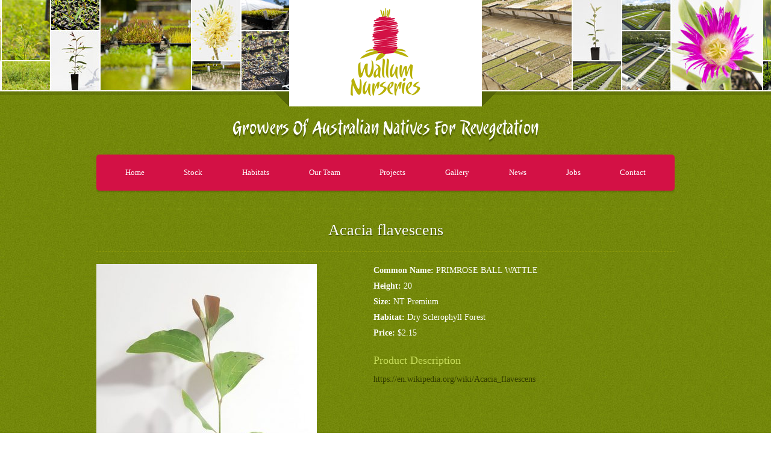

--- FILE ---
content_type: text/html; charset=UTF-8
request_url: https://www.wallumnurseries.com/product/gossamar-wattle/
body_size: 9071
content:
<!DOCTYPE html>
<html lang="en-US">
<head>
<meta charset="UTF-8" />
<title>PRIMROSE BALL WATTLE - Wallum Nurseries</title>

<link href="/favicon.ico" rel="shortcut icon">

<link rel="profile" href="https://gmpg.org/xfn/11" />
<link rel="stylesheet" type="text/css" media="all" href="https://www.wallumnurseries.com/wp-content/themes/wallum2012/style.css" />
<link rel="stylesheet" type="text/css" href="https://www.wallumnurseries.com/wp-content/themes/wallum2012/library/nivo-slider/nivo-slider.css" />
<link rel="stylesheet" href="https://www.wallumnurseries.com/wp-content/themes/wallum2012/library/fancybox2/jquery.fancybox.css" type="text/css" media="screen" />

<script type="text/javascript" src="https://ajax.googleapis.com/ajax/libs/jquery/1.7.1/jquery.min.js"></script>

<script type="text/javascript" src="https://www.wallumnurseries.com/wp-content/themes/wallum2012/library/scripts/main.js"></script>
<script type="text/javascript" src="https://www.wallumnurseries.com/wp-content/themes/wallum2012/library/nivo-slider/jquery.nivo.slider.pack.js"></script>

<script type="text/javascript" src="https://www.wallumnurseries.com/wp-content/themes/wallum2012/library/fancybox2/jquery.fancybox.pack.js"></script>
<script type="text/javascript" src="https://www.wallumnurseries.com/wp-content/themes/wallum2012/library/fancybox2/helpers/jquery.fancybox-media.js"></script>

<script type="text/javascript" src="/scripts/stickysidebar.jquery.min.js"></script>
<script type="text/javascript" src="https://www.wallumnurseries.com/wp-content/themes/wallum2012/library/scripts/scrollTo.js"></script>
<link rel="stylesheet" href="https://www.wallumnurseries.com/wp-content/themes/wallum2012/library/scripts/datepicker/styles.css" type="text/css" media="all" />
<script type="text/javascript" src="https://www.wallumnurseries.com/wp-content/themes/wallum2012/library/scripts/datepicker/jquery-ui.js"></script>

<script type="text/javascript">
function onloadFunctions() {
	externalAndPopUpLinks();	
	
	$(".gallery-item a").attr('rel', 'gallery');
	$('.entry-content a[href$=".jpg"]').addClass('blowup'); $('.entry-content a[href$=".gif"]').addClass('blowup'); $('.entry-content a[href$=".png"]').addClass('blowup');
	$(".blowup").fancybox({
		helpers:  {
	        title:  null
	    }
    });

    $('#stickSidebar').stickySidebar();    

    $('.various').fancybox({
		maxWidth	: 800,
		maxHeight	: 800,
		padding		: 30,
		margin 		: 10,
		fitToView	: false,
		width		: '90%',
		height		: '90%',
		autoSize	: false,
		closeClick	: false,
		openEffect	: 'none',
		closeEffect	: 'none'
	});

    

	

	
}


function getCookie(c_name) {
	var c_value = document.cookie;
	var c_start = c_value.indexOf(" " + c_name + "=");
	if(c_start == -1) {
		c_start = c_value.indexOf(c_name + "=");
	}
	if(c_start == -1) {
		c_value = null;
	}
	else {
		c_start = c_value.indexOf("=", c_start) + 1;
		var c_end = c_value.indexOf(";", c_start);
		if (c_end == -1) {
			c_end = c_value.length;
		}
		c_value = unescape(c_value.substring(c_start,c_end));
	}
	return c_value;
}

function setCookie(c_name,value,exdays) {
	var exdate = new Date();
	exdate.setDate(exdate.getDate() + exdays);
	var c_value = escape(value) + ((exdays==null) ? "" : "; expires="+exdate.toUTCString());
	document.cookie = c_name + "=" + c_value;
}

function checkCookie() {
	var username = getCookie("username");
	if (username != null && username != "") {
	  	alert("Welcome again " + username);
	}
	else {
  		username = prompt("Please enter your name:","");
 		if (username != null && username != "") {
    		setCookie("username", username, 365);
    	}
  	}
}
</script>






























<meta name='robots' content='index, follow, max-image-preview:large, max-snippet:-1, max-video-preview:-1' />

	<!-- This site is optimized with the Yoast SEO plugin v26.8 - https://yoast.com/product/yoast-seo-wordpress/ -->
	<link rel="canonical" href="https://www.wallumnurseries.com/product/gossamar-wattle/" />
	<meta property="og:locale" content="en_US" />
	<meta property="og:type" content="article" />
	<meta property="og:title" content="PRIMROSE BALL WATTLE - Wallum Nurseries" />
	<meta property="og:description" content="https://en.wikipedia.org/wiki/Acacia_flavescens" />
	<meta property="og:url" content="http://www.wallumnurseries.com/product/gossamar-wattle/" />
	<meta property="og:site_name" content="Wallum Nurseries" />
	<meta property="article:modified_time" content="2024-12-03T02:42:22+00:00" />
	<meta property="og:image" content="http://www.wallumnurseries.com/wp-content/uploads/2018/04/Aca-fla-N.T..jpg" />
	<meta property="og:image:width" content="844" />
	<meta property="og:image:height" content="1500" />
	<meta property="og:image:type" content="image/jpeg" />
	<script type="application/ld+json" class="yoast-schema-graph">{"@context":"https://schema.org","@graph":[{"@type":"WebPage","@id":"http://www.wallumnurseries.com/product/gossamar-wattle/","url":"http://www.wallumnurseries.com/product/gossamar-wattle/","name":"PRIMROSE BALL WATTLE - Wallum Nurseries","isPartOf":{"@id":"https://www.wallumnurseries.com/#website"},"primaryImageOfPage":{"@id":"http://www.wallumnurseries.com/product/gossamar-wattle/#primaryimage"},"image":{"@id":"http://www.wallumnurseries.com/product/gossamar-wattle/#primaryimage"},"thumbnailUrl":"https://www.wallumnurseries.com/wp-content/uploads/2018/04/Aca-fla-N.T..jpg","datePublished":"2018-04-24T05:02:48+00:00","dateModified":"2024-12-03T02:42:22+00:00","breadcrumb":{"@id":"http://www.wallumnurseries.com/product/gossamar-wattle/#breadcrumb"},"inLanguage":"en-US","potentialAction":[{"@type":"ReadAction","target":["http://www.wallumnurseries.com/product/gossamar-wattle/"]}]},{"@type":"ImageObject","inLanguage":"en-US","@id":"http://www.wallumnurseries.com/product/gossamar-wattle/#primaryimage","url":"https://www.wallumnurseries.com/wp-content/uploads/2018/04/Aca-fla-N.T..jpg","contentUrl":"https://www.wallumnurseries.com/wp-content/uploads/2018/04/Aca-fla-N.T..jpg","width":844,"height":1500},{"@type":"BreadcrumbList","@id":"http://www.wallumnurseries.com/product/gossamar-wattle/#breadcrumb","itemListElement":[{"@type":"ListItem","position":1,"name":"Products","item":"https://www.wallumnurseries.com/product/"},{"@type":"ListItem","position":2,"name":"PRIMROSE BALL WATTLE"}]},{"@type":"WebSite","@id":"https://www.wallumnurseries.com/#website","url":"https://www.wallumnurseries.com/","name":"Wallum Nurseries","description":"Wholesale Tube Stock Grower Of Australian Natives For Revegetation","potentialAction":[{"@type":"SearchAction","target":{"@type":"EntryPoint","urlTemplate":"https://www.wallumnurseries.com/?s={search_term_string}"},"query-input":{"@type":"PropertyValueSpecification","valueRequired":true,"valueName":"search_term_string"}}],"inLanguage":"en-US"}]}</script>
	<!-- / Yoast SEO plugin. -->


<link rel="alternate" type="application/rss+xml" title="Wallum Nurseries &raquo; Feed" href="https://www.wallumnurseries.com/feed/" />
<link rel="alternate" type="application/rss+xml" title="Wallum Nurseries &raquo; Comments Feed" href="https://www.wallumnurseries.com/comments/feed/" />
<link rel="alternate" title="oEmbed (JSON)" type="application/json+oembed" href="https://www.wallumnurseries.com/wp-json/oembed/1.0/embed?url=https%3A%2F%2Fwww.wallumnurseries.com%2Fproduct%2Fgossamar-wattle%2F" />
<link rel="alternate" title="oEmbed (XML)" type="text/xml+oembed" href="https://www.wallumnurseries.com/wp-json/oembed/1.0/embed?url=https%3A%2F%2Fwww.wallumnurseries.com%2Fproduct%2Fgossamar-wattle%2F&#038;format=xml" />
<style id='wp-img-auto-sizes-contain-inline-css' type='text/css'>
img:is([sizes=auto i],[sizes^="auto," i]){contain-intrinsic-size:3000px 1500px}
/*# sourceURL=wp-img-auto-sizes-contain-inline-css */
</style>
<style id='wp-emoji-styles-inline-css' type='text/css'>

	img.wp-smiley, img.emoji {
		display: inline !important;
		border: none !important;
		box-shadow: none !important;
		height: 1em !important;
		width: 1em !important;
		margin: 0 0.07em !important;
		vertical-align: -0.1em !important;
		background: none !important;
		padding: 0 !important;
	}
/*# sourceURL=wp-emoji-styles-inline-css */
</style>
<style id='wp-block-library-inline-css' type='text/css'>
:root{--wp-block-synced-color:#7a00df;--wp-block-synced-color--rgb:122,0,223;--wp-bound-block-color:var(--wp-block-synced-color);--wp-editor-canvas-background:#ddd;--wp-admin-theme-color:#007cba;--wp-admin-theme-color--rgb:0,124,186;--wp-admin-theme-color-darker-10:#006ba1;--wp-admin-theme-color-darker-10--rgb:0,107,160.5;--wp-admin-theme-color-darker-20:#005a87;--wp-admin-theme-color-darker-20--rgb:0,90,135;--wp-admin-border-width-focus:2px}@media (min-resolution:192dpi){:root{--wp-admin-border-width-focus:1.5px}}.wp-element-button{cursor:pointer}:root .has-very-light-gray-background-color{background-color:#eee}:root .has-very-dark-gray-background-color{background-color:#313131}:root .has-very-light-gray-color{color:#eee}:root .has-very-dark-gray-color{color:#313131}:root .has-vivid-green-cyan-to-vivid-cyan-blue-gradient-background{background:linear-gradient(135deg,#00d084,#0693e3)}:root .has-purple-crush-gradient-background{background:linear-gradient(135deg,#34e2e4,#4721fb 50%,#ab1dfe)}:root .has-hazy-dawn-gradient-background{background:linear-gradient(135deg,#faaca8,#dad0ec)}:root .has-subdued-olive-gradient-background{background:linear-gradient(135deg,#fafae1,#67a671)}:root .has-atomic-cream-gradient-background{background:linear-gradient(135deg,#fdd79a,#004a59)}:root .has-nightshade-gradient-background{background:linear-gradient(135deg,#330968,#31cdcf)}:root .has-midnight-gradient-background{background:linear-gradient(135deg,#020381,#2874fc)}:root{--wp--preset--font-size--normal:16px;--wp--preset--font-size--huge:42px}.has-regular-font-size{font-size:1em}.has-larger-font-size{font-size:2.625em}.has-normal-font-size{font-size:var(--wp--preset--font-size--normal)}.has-huge-font-size{font-size:var(--wp--preset--font-size--huge)}.has-text-align-center{text-align:center}.has-text-align-left{text-align:left}.has-text-align-right{text-align:right}.has-fit-text{white-space:nowrap!important}#end-resizable-editor-section{display:none}.aligncenter{clear:both}.items-justified-left{justify-content:flex-start}.items-justified-center{justify-content:center}.items-justified-right{justify-content:flex-end}.items-justified-space-between{justify-content:space-between}.screen-reader-text{border:0;clip-path:inset(50%);height:1px;margin:-1px;overflow:hidden;padding:0;position:absolute;width:1px;word-wrap:normal!important}.screen-reader-text:focus{background-color:#ddd;clip-path:none;color:#444;display:block;font-size:1em;height:auto;left:5px;line-height:normal;padding:15px 23px 14px;text-decoration:none;top:5px;width:auto;z-index:100000}html :where(.has-border-color){border-style:solid}html :where([style*=border-top-color]){border-top-style:solid}html :where([style*=border-right-color]){border-right-style:solid}html :where([style*=border-bottom-color]){border-bottom-style:solid}html :where([style*=border-left-color]){border-left-style:solid}html :where([style*=border-width]){border-style:solid}html :where([style*=border-top-width]){border-top-style:solid}html :where([style*=border-right-width]){border-right-style:solid}html :where([style*=border-bottom-width]){border-bottom-style:solid}html :where([style*=border-left-width]){border-left-style:solid}html :where(img[class*=wp-image-]){height:auto;max-width:100%}:where(figure){margin:0 0 1em}html :where(.is-position-sticky){--wp-admin--admin-bar--position-offset:var(--wp-admin--admin-bar--height,0px)}@media screen and (max-width:600px){html :where(.is-position-sticky){--wp-admin--admin-bar--position-offset:0px}}

/*# sourceURL=wp-block-library-inline-css */
</style><style id='global-styles-inline-css' type='text/css'>
:root{--wp--preset--aspect-ratio--square: 1;--wp--preset--aspect-ratio--4-3: 4/3;--wp--preset--aspect-ratio--3-4: 3/4;--wp--preset--aspect-ratio--3-2: 3/2;--wp--preset--aspect-ratio--2-3: 2/3;--wp--preset--aspect-ratio--16-9: 16/9;--wp--preset--aspect-ratio--9-16: 9/16;--wp--preset--color--black: #000000;--wp--preset--color--cyan-bluish-gray: #abb8c3;--wp--preset--color--white: #ffffff;--wp--preset--color--pale-pink: #f78da7;--wp--preset--color--vivid-red: #cf2e2e;--wp--preset--color--luminous-vivid-orange: #ff6900;--wp--preset--color--luminous-vivid-amber: #fcb900;--wp--preset--color--light-green-cyan: #7bdcb5;--wp--preset--color--vivid-green-cyan: #00d084;--wp--preset--color--pale-cyan-blue: #8ed1fc;--wp--preset--color--vivid-cyan-blue: #0693e3;--wp--preset--color--vivid-purple: #9b51e0;--wp--preset--gradient--vivid-cyan-blue-to-vivid-purple: linear-gradient(135deg,rgb(6,147,227) 0%,rgb(155,81,224) 100%);--wp--preset--gradient--light-green-cyan-to-vivid-green-cyan: linear-gradient(135deg,rgb(122,220,180) 0%,rgb(0,208,130) 100%);--wp--preset--gradient--luminous-vivid-amber-to-luminous-vivid-orange: linear-gradient(135deg,rgb(252,185,0) 0%,rgb(255,105,0) 100%);--wp--preset--gradient--luminous-vivid-orange-to-vivid-red: linear-gradient(135deg,rgb(255,105,0) 0%,rgb(207,46,46) 100%);--wp--preset--gradient--very-light-gray-to-cyan-bluish-gray: linear-gradient(135deg,rgb(238,238,238) 0%,rgb(169,184,195) 100%);--wp--preset--gradient--cool-to-warm-spectrum: linear-gradient(135deg,rgb(74,234,220) 0%,rgb(151,120,209) 20%,rgb(207,42,186) 40%,rgb(238,44,130) 60%,rgb(251,105,98) 80%,rgb(254,248,76) 100%);--wp--preset--gradient--blush-light-purple: linear-gradient(135deg,rgb(255,206,236) 0%,rgb(152,150,240) 100%);--wp--preset--gradient--blush-bordeaux: linear-gradient(135deg,rgb(254,205,165) 0%,rgb(254,45,45) 50%,rgb(107,0,62) 100%);--wp--preset--gradient--luminous-dusk: linear-gradient(135deg,rgb(255,203,112) 0%,rgb(199,81,192) 50%,rgb(65,88,208) 100%);--wp--preset--gradient--pale-ocean: linear-gradient(135deg,rgb(255,245,203) 0%,rgb(182,227,212) 50%,rgb(51,167,181) 100%);--wp--preset--gradient--electric-grass: linear-gradient(135deg,rgb(202,248,128) 0%,rgb(113,206,126) 100%);--wp--preset--gradient--midnight: linear-gradient(135deg,rgb(2,3,129) 0%,rgb(40,116,252) 100%);--wp--preset--font-size--small: 13px;--wp--preset--font-size--medium: 20px;--wp--preset--font-size--large: 36px;--wp--preset--font-size--x-large: 42px;--wp--preset--spacing--20: 0.44rem;--wp--preset--spacing--30: 0.67rem;--wp--preset--spacing--40: 1rem;--wp--preset--spacing--50: 1.5rem;--wp--preset--spacing--60: 2.25rem;--wp--preset--spacing--70: 3.38rem;--wp--preset--spacing--80: 5.06rem;--wp--preset--shadow--natural: 6px 6px 9px rgba(0, 0, 0, 0.2);--wp--preset--shadow--deep: 12px 12px 50px rgba(0, 0, 0, 0.4);--wp--preset--shadow--sharp: 6px 6px 0px rgba(0, 0, 0, 0.2);--wp--preset--shadow--outlined: 6px 6px 0px -3px rgb(255, 255, 255), 6px 6px rgb(0, 0, 0);--wp--preset--shadow--crisp: 6px 6px 0px rgb(0, 0, 0);}:where(.is-layout-flex){gap: 0.5em;}:where(.is-layout-grid){gap: 0.5em;}body .is-layout-flex{display: flex;}.is-layout-flex{flex-wrap: wrap;align-items: center;}.is-layout-flex > :is(*, div){margin: 0;}body .is-layout-grid{display: grid;}.is-layout-grid > :is(*, div){margin: 0;}:where(.wp-block-columns.is-layout-flex){gap: 2em;}:where(.wp-block-columns.is-layout-grid){gap: 2em;}:where(.wp-block-post-template.is-layout-flex){gap: 1.25em;}:where(.wp-block-post-template.is-layout-grid){gap: 1.25em;}.has-black-color{color: var(--wp--preset--color--black) !important;}.has-cyan-bluish-gray-color{color: var(--wp--preset--color--cyan-bluish-gray) !important;}.has-white-color{color: var(--wp--preset--color--white) !important;}.has-pale-pink-color{color: var(--wp--preset--color--pale-pink) !important;}.has-vivid-red-color{color: var(--wp--preset--color--vivid-red) !important;}.has-luminous-vivid-orange-color{color: var(--wp--preset--color--luminous-vivid-orange) !important;}.has-luminous-vivid-amber-color{color: var(--wp--preset--color--luminous-vivid-amber) !important;}.has-light-green-cyan-color{color: var(--wp--preset--color--light-green-cyan) !important;}.has-vivid-green-cyan-color{color: var(--wp--preset--color--vivid-green-cyan) !important;}.has-pale-cyan-blue-color{color: var(--wp--preset--color--pale-cyan-blue) !important;}.has-vivid-cyan-blue-color{color: var(--wp--preset--color--vivid-cyan-blue) !important;}.has-vivid-purple-color{color: var(--wp--preset--color--vivid-purple) !important;}.has-black-background-color{background-color: var(--wp--preset--color--black) !important;}.has-cyan-bluish-gray-background-color{background-color: var(--wp--preset--color--cyan-bluish-gray) !important;}.has-white-background-color{background-color: var(--wp--preset--color--white) !important;}.has-pale-pink-background-color{background-color: var(--wp--preset--color--pale-pink) !important;}.has-vivid-red-background-color{background-color: var(--wp--preset--color--vivid-red) !important;}.has-luminous-vivid-orange-background-color{background-color: var(--wp--preset--color--luminous-vivid-orange) !important;}.has-luminous-vivid-amber-background-color{background-color: var(--wp--preset--color--luminous-vivid-amber) !important;}.has-light-green-cyan-background-color{background-color: var(--wp--preset--color--light-green-cyan) !important;}.has-vivid-green-cyan-background-color{background-color: var(--wp--preset--color--vivid-green-cyan) !important;}.has-pale-cyan-blue-background-color{background-color: var(--wp--preset--color--pale-cyan-blue) !important;}.has-vivid-cyan-blue-background-color{background-color: var(--wp--preset--color--vivid-cyan-blue) !important;}.has-vivid-purple-background-color{background-color: var(--wp--preset--color--vivid-purple) !important;}.has-black-border-color{border-color: var(--wp--preset--color--black) !important;}.has-cyan-bluish-gray-border-color{border-color: var(--wp--preset--color--cyan-bluish-gray) !important;}.has-white-border-color{border-color: var(--wp--preset--color--white) !important;}.has-pale-pink-border-color{border-color: var(--wp--preset--color--pale-pink) !important;}.has-vivid-red-border-color{border-color: var(--wp--preset--color--vivid-red) !important;}.has-luminous-vivid-orange-border-color{border-color: var(--wp--preset--color--luminous-vivid-orange) !important;}.has-luminous-vivid-amber-border-color{border-color: var(--wp--preset--color--luminous-vivid-amber) !important;}.has-light-green-cyan-border-color{border-color: var(--wp--preset--color--light-green-cyan) !important;}.has-vivid-green-cyan-border-color{border-color: var(--wp--preset--color--vivid-green-cyan) !important;}.has-pale-cyan-blue-border-color{border-color: var(--wp--preset--color--pale-cyan-blue) !important;}.has-vivid-cyan-blue-border-color{border-color: var(--wp--preset--color--vivid-cyan-blue) !important;}.has-vivid-purple-border-color{border-color: var(--wp--preset--color--vivid-purple) !important;}.has-vivid-cyan-blue-to-vivid-purple-gradient-background{background: var(--wp--preset--gradient--vivid-cyan-blue-to-vivid-purple) !important;}.has-light-green-cyan-to-vivid-green-cyan-gradient-background{background: var(--wp--preset--gradient--light-green-cyan-to-vivid-green-cyan) !important;}.has-luminous-vivid-amber-to-luminous-vivid-orange-gradient-background{background: var(--wp--preset--gradient--luminous-vivid-amber-to-luminous-vivid-orange) !important;}.has-luminous-vivid-orange-to-vivid-red-gradient-background{background: var(--wp--preset--gradient--luminous-vivid-orange-to-vivid-red) !important;}.has-very-light-gray-to-cyan-bluish-gray-gradient-background{background: var(--wp--preset--gradient--very-light-gray-to-cyan-bluish-gray) !important;}.has-cool-to-warm-spectrum-gradient-background{background: var(--wp--preset--gradient--cool-to-warm-spectrum) !important;}.has-blush-light-purple-gradient-background{background: var(--wp--preset--gradient--blush-light-purple) !important;}.has-blush-bordeaux-gradient-background{background: var(--wp--preset--gradient--blush-bordeaux) !important;}.has-luminous-dusk-gradient-background{background: var(--wp--preset--gradient--luminous-dusk) !important;}.has-pale-ocean-gradient-background{background: var(--wp--preset--gradient--pale-ocean) !important;}.has-electric-grass-gradient-background{background: var(--wp--preset--gradient--electric-grass) !important;}.has-midnight-gradient-background{background: var(--wp--preset--gradient--midnight) !important;}.has-small-font-size{font-size: var(--wp--preset--font-size--small) !important;}.has-medium-font-size{font-size: var(--wp--preset--font-size--medium) !important;}.has-large-font-size{font-size: var(--wp--preset--font-size--large) !important;}.has-x-large-font-size{font-size: var(--wp--preset--font-size--x-large) !important;}
/*# sourceURL=global-styles-inline-css */
</style>

<style id='classic-theme-styles-inline-css' type='text/css'>
/*! This file is auto-generated */
.wp-block-button__link{color:#fff;background-color:#32373c;border-radius:9999px;box-shadow:none;text-decoration:none;padding:calc(.667em + 2px) calc(1.333em + 2px);font-size:1.125em}.wp-block-file__button{background:#32373c;color:#fff;text-decoration:none}
/*# sourceURL=/wp-includes/css/classic-themes.min.css */
</style>
<link rel="https://api.w.org/" href="https://www.wallumnurseries.com/wp-json/" /><link rel="EditURI" type="application/rsd+xml" title="RSD" href="https://www.wallumnurseries.com/xmlrpc.php?rsd" />
<meta name="generator" content="WordPress 6.9" />
<link rel='shortlink' href='https://www.wallumnurseries.com/?p=2294' />
<link rel="stylesheet" href="//d2lg4ad499wucr.cloudfront.net/frontend/1.0.0/css/form-defaults.css" type="text/css" media="all" /></head>

<body onload="onloadFunctions()" class="wp-singular product-template-default single single-product postid-2294 wp-theme-wallum2012">
	<div class="header">
		<div class="container">
			<h1><a href="https://www.wallumnurseries.com/"><img src="/images/logo-wallum-nurseries.png" alt="Wallum Nurseries" title="Home" /></a></h1>
			<h2><img class="aligncenter" src="/images/Growers-of-Australian-Natives-for-Revegetation.png" width="508" height="40" alt="Wallum NurNurseries - Growers of Australian Natives for Revegetation" title="Wallum NurNurseries - Growers of Australian Natives for Revegetation"></h2>

			<ul class="mainNav">
		    <li class=""><a href="https://www.wallumnurseries.com/">Home</a></li>
				<li class=""><a href="https://www.wallumnurseries.com/stock/">Stock</a></li>
				<li class=""><a href="https://www.wallumnurseries.com/habitats/">Habitats</a></li>
				<li class=""><a href="https://www.wallumnurseries.com/our-team/">Our Team</a></li>
                <li class=""><a href="https://www.wallumnurseries.com/projects/">Projects</a></li>
				<li class=""><a href="https://www.wallumnurseries.com/gallery/">Gallery</a></li>
				<li class=""><a href="https://www.wallumnurseries.com/news/">News</a></li>
                <li class=""><a href="https://www.wallumnurseries.com/jobs/">Jobs</a></li>
				<li class=" noRightMargin"><a href="https://www.wallumnurseries.com/contact/">Contact</a></li>
			</ul><!--END MainNav-->
			
		</div><!--END Container-->
    </div><!--END Header-->
	<div class="container">
		<div class="content">
							    <div id="post-2294" class="post-2294 product type-product status-publish has-post-thumbnail hentry product_category-dry-sclerophyll-forest product_category-habitat product_category-product-types product_category-trees">
						<h2 class="entry-title">
							Acacia flavescens</h2>
						<img width="366" height="650" src="https://www.wallumnurseries.com/wp-content/uploads/2018/04/Aca-fla-N.T.-366x650.jpg" class="attachment-medium size-medium wp-post-image" alt="" decoding="async" fetchpriority="high" srcset="https://www.wallumnurseries.com/wp-content/uploads/2018/04/Aca-fla-N.T.-366x650.jpg 366w, https://www.wallumnurseries.com/wp-content/uploads/2018/04/Aca-fla-N.T.-576x1024.jpg 576w, https://www.wallumnurseries.com/wp-content/uploads/2018/04/Aca-fla-N.T.-768x1365.jpg 768w, https://www.wallumnurseries.com/wp-content/uploads/2018/04/Aca-fla-N.T..jpg 844w" sizes="(max-width: 366px) 100vw, 366px" />						<div class="entry-content">
							<div class="productInfo">
	
	<p><strong>Common Name:</strong> PRIMROSE BALL WATTLE</p>
	<p><strong>Height:</strong> 20</p>
	<p><strong>Size:</strong> NT Premium</p>
	<p><strong>Habitat:</strong> Dry Sclerophyll Forest</p>
	<p><strong>Price:</strong> $2.15</p>
</div><!--END ProductInfo-->

<div class="productDescription">
 	<h4>Product Description</h4>
 	<p><a href="https://en.wikipedia.org/wiki/Acacia_flavescens">https://en.wikipedia.org/wiki/Acacia_flavescens</a></p>
</div><!--END ProductDescription-->						</div><!-- .entry-content -->
					</div><!-- #post-## -->
					    </div><!--END Content-->
	</div><!--END Container-->

	<div class="footer">     
    	<div class="container">
    		<div class="buttons">
    			<a class="placeOrder" href="https://www.wallumnurseries.com/stock/">View Stock</a>
    			<a class="latestNews" href="https://www.wallumnurseries.com/news/">Read the latest news</a>
    		</div><!--END Butttons-->
		</div><!-- END Container -->
		<div class="Fcontainer">
    		<div class="footerContent">
    			<a class="mapInfo various fancybox.iframe" id="map" href="https://maps.google.com.au/maps?oe=utf-8&amp;client=firefox-a&amp;q=1237+New+Cleveland+Rd,+Gumdale+QLD+4154&amp;ie=UTF8&amp;hq=&amp;hnear=1237+New+Cleveland+Rd,+Gumdale+Queensland+4154&amp;gl=au&amp;ll=-27.503165,153.174743&amp;spn=0.021069,0.022745&amp;t=m&amp;z=14&amp;output=embed"><img src="/images/img-map-small.png" alt="Wallum Nurseries Location" /></a>

    			<div class="contactInfo">
    				<h3>Contact</h3>
    				<p>
						<span><strong>Phone:</strong> 07 3823 3233</span>
						<span><strong>Fax:</strong> 07 3823 3533</span>
						<span><strong>Location:</strong></br>
						1237 New Cleveland Rd,</br>
						Gumdale, QLD 4154</span>
						<span><strong>Email:</strong></br> 
							<a href="/cdn-cgi/l/email-protection" class="__cf_email__" data-cfemail="30595e565f7047515c5c455d5e45424355425955431e535f5d">[email&#160;protected]</a></br>
							<a href="/cdn-cgi/l/email-protection" class="__cf_email__" data-cfemail="7300121f16003304121f1f061e1d06010016011a16005d101c1e">[email&#160;protected]</a></br>
							<a href="/cdn-cgi/l/email-protection" class="__cf_email__" data-cfemail="0b657e79786e7972666a656a6c6e794b7c6a67677e66657e79786e79626e7825686466">[email&#160;protected]</a></span>
					</p>
    			</div><!--END ContactInfo-->

    			<div class="footerLinks">

    				
    				    				<a href=""><img src="/images/btn-download-our-stocklist.png" alt="Download our Stocklist" /></a>
    				<a href="https://www.wallumnurseries.com/join-our-mailing-list/"><img src="/images/btn-join-our-mailing-list.png" alt="Join Our Mailing List" /></a>
                    <div class="logos">
                        <a class="externalItem" rel="external" href="http://www.ngiq.asn.au"><img src="/images/img-eco-hort.png" alt="EcoHort" /></a>
                        <a class="externalItem" rel="external" href="http://www.landscapequeensland.com.au/www/home/"><img src="/images/img-landscape.png" alt="Landscape" /></a>
                        <a class="externalItem" rel="external" href="http://www.ipps.org.au/"><img src="/images/img-ipps.png" alt="IPPS" /></a>
					</div>
    			</div><!--END FooterLinks-->
    		</div><!--End FooterContent-->

    		<ul class="footerNav">
    			<li><a href="https://www.wallumnurseries.com/">Home</a></li>
				<li><a href="https://www.wallumnurseries.com/products/">Products</a></li>
				<li><a href="https://www.wallumnurseries.com/planting-guide/">Planting Guide</a></li>
				<li><a href="https://www.wallumnurseries.com/habitats/">Habitats</a></li>
				<li><a href="https://www.wallumnurseries.com/our-team/">Our Team</a></li>
                <li><a href="https://www.wallumnurseries.com/projects/">Projects</a></li>
				<li><a href="https://www.wallumnurseries.com/gallery/">Gallery</a></li>
				<li><a href="https://www.wallumnurseries.com/news/">News</a></li>
				<li><a href="https://www.wallumnurseries.com/contact/">Contact</a></li>
				<li class="noRightMargin"><a href="https://www.wallumnurseries.com/links/">Links</a></li>
    		</ul><!--End FooterNav-->

    		<p class="copyright">Copyright &copy; 2026 All Rights Reserved - Wallum Nurseries | 
			Created by <a rel="nofollow" href="https://www.7thvision.com.au">7thVision</a>		</div><!--END Container-->   	       
    </div><!--END Footer-->


    <script data-cfasync="false" src="/cdn-cgi/scripts/5c5dd728/cloudflare-static/email-decode.min.js"></script><script type="text/javascript">

	  var _gaq = _gaq || [];
	  _gaq.push(['_setAccount', 'UA-39470631-1']);
	  _gaq.push(['_trackPageview']);

	  (function() {
	    var ga = document.createElement('script'); ga.type = 'text/javascript'; ga.async = true;
	    ga.src = ('https:' == document.location.protocol ? 'https://ssl' : 'http://www') + '.google-analytics.com/ga.js';
	    var s = document.getElementsByTagName('script')[0]; s.parentNode.insertBefore(ga, s);
	  })();

	</script>

<script type="speculationrules">
{"prefetch":[{"source":"document","where":{"and":[{"href_matches":"/*"},{"not":{"href_matches":["/wp-*.php","/wp-admin/*","/wp-content/uploads/*","/wp-content/*","/wp-content/plugins/*","/wp-content/themes/wallum2012/*","/*\\?(.+)"]}},{"not":{"selector_matches":"a[rel~=\"nofollow\"]"}},{"not":{"selector_matches":".no-prefetch, .no-prefetch a"}}]},"eagerness":"conservative"}]}
</script>
<script id="wp-emoji-settings" type="application/json">
{"baseUrl":"https://s.w.org/images/core/emoji/17.0.2/72x72/","ext":".png","svgUrl":"https://s.w.org/images/core/emoji/17.0.2/svg/","svgExt":".svg","source":{"concatemoji":"https://www.wallumnurseries.com/wp-includes/js/wp-emoji-release.min.js?ver=6.9"}}
</script>
<script type="module">
/* <![CDATA[ */
/*! This file is auto-generated */
const a=JSON.parse(document.getElementById("wp-emoji-settings").textContent),o=(window._wpemojiSettings=a,"wpEmojiSettingsSupports"),s=["flag","emoji"];function i(e){try{var t={supportTests:e,timestamp:(new Date).valueOf()};sessionStorage.setItem(o,JSON.stringify(t))}catch(e){}}function c(e,t,n){e.clearRect(0,0,e.canvas.width,e.canvas.height),e.fillText(t,0,0);t=new Uint32Array(e.getImageData(0,0,e.canvas.width,e.canvas.height).data);e.clearRect(0,0,e.canvas.width,e.canvas.height),e.fillText(n,0,0);const a=new Uint32Array(e.getImageData(0,0,e.canvas.width,e.canvas.height).data);return t.every((e,t)=>e===a[t])}function p(e,t){e.clearRect(0,0,e.canvas.width,e.canvas.height),e.fillText(t,0,0);var n=e.getImageData(16,16,1,1);for(let e=0;e<n.data.length;e++)if(0!==n.data[e])return!1;return!0}function u(e,t,n,a){switch(t){case"flag":return n(e,"\ud83c\udff3\ufe0f\u200d\u26a7\ufe0f","\ud83c\udff3\ufe0f\u200b\u26a7\ufe0f")?!1:!n(e,"\ud83c\udde8\ud83c\uddf6","\ud83c\udde8\u200b\ud83c\uddf6")&&!n(e,"\ud83c\udff4\udb40\udc67\udb40\udc62\udb40\udc65\udb40\udc6e\udb40\udc67\udb40\udc7f","\ud83c\udff4\u200b\udb40\udc67\u200b\udb40\udc62\u200b\udb40\udc65\u200b\udb40\udc6e\u200b\udb40\udc67\u200b\udb40\udc7f");case"emoji":return!a(e,"\ud83e\u1fac8")}return!1}function f(e,t,n,a){let r;const o=(r="undefined"!=typeof WorkerGlobalScope&&self instanceof WorkerGlobalScope?new OffscreenCanvas(300,150):document.createElement("canvas")).getContext("2d",{willReadFrequently:!0}),s=(o.textBaseline="top",o.font="600 32px Arial",{});return e.forEach(e=>{s[e]=t(o,e,n,a)}),s}function r(e){var t=document.createElement("script");t.src=e,t.defer=!0,document.head.appendChild(t)}a.supports={everything:!0,everythingExceptFlag:!0},new Promise(t=>{let n=function(){try{var e=JSON.parse(sessionStorage.getItem(o));if("object"==typeof e&&"number"==typeof e.timestamp&&(new Date).valueOf()<e.timestamp+604800&&"object"==typeof e.supportTests)return e.supportTests}catch(e){}return null}();if(!n){if("undefined"!=typeof Worker&&"undefined"!=typeof OffscreenCanvas&&"undefined"!=typeof URL&&URL.createObjectURL&&"undefined"!=typeof Blob)try{var e="postMessage("+f.toString()+"("+[JSON.stringify(s),u.toString(),c.toString(),p.toString()].join(",")+"));",a=new Blob([e],{type:"text/javascript"});const r=new Worker(URL.createObjectURL(a),{name:"wpTestEmojiSupports"});return void(r.onmessage=e=>{i(n=e.data),r.terminate(),t(n)})}catch(e){}i(n=f(s,u,c,p))}t(n)}).then(e=>{for(const n in e)a.supports[n]=e[n],a.supports.everything=a.supports.everything&&a.supports[n],"flag"!==n&&(a.supports.everythingExceptFlag=a.supports.everythingExceptFlag&&a.supports[n]);var t;a.supports.everythingExceptFlag=a.supports.everythingExceptFlag&&!a.supports.flag,a.supports.everything||((t=a.source||{}).concatemoji?r(t.concatemoji):t.wpemoji&&t.twemoji&&(r(t.twemoji),r(t.wpemoji)))});
//# sourceURL=https://www.wallumnurseries.com/wp-includes/js/wp-emoji-loader.min.js
/* ]]> */
</script>
<script defer src="https://static.cloudflareinsights.com/beacon.min.js/vcd15cbe7772f49c399c6a5babf22c1241717689176015" integrity="sha512-ZpsOmlRQV6y907TI0dKBHq9Md29nnaEIPlkf84rnaERnq6zvWvPUqr2ft8M1aS28oN72PdrCzSjY4U6VaAw1EQ==" data-cf-beacon='{"version":"2024.11.0","token":"a281939fa50d4138a80279c226f0c85f","r":1,"server_timing":{"name":{"cfCacheStatus":true,"cfEdge":true,"cfExtPri":true,"cfL4":true,"cfOrigin":true,"cfSpeedBrain":true},"location_startswith":null}}' crossorigin="anonymous"></script>
</body>
</html>


--- FILE ---
content_type: text/css
request_url: https://www.wallumnurseries.com/wp-content/themes/wallum2012/style.css
body_size: 5387
content:

/*________ GLOBAL ELEMENTS ________*/

* {
  margin: 0;
  padding: 0;
}
.ie * {

}
img {
  display: block;
  border: 0;
}
a {
  outline: none;
  text-decoration: none;
  color: #333d00;
}
a:hover {
  text-decoration: underline;
  color: #fff;
}
body {
  font: 14px Georgia, Times, "Times New Roman", serif;
  color: #fff;
  background: #fff url(/images/bg-body.jpg) repeat;
}
.container {
  width: 960px;
  margin: 0 auto;
  overflow: hidden;
}
.Fcontainer {
  width: 1020px;
  margin: 0 auto;
  overflow: hidden;
}


/*________ HEADER & NAV ________*/

.header {
  background: url(/images/bg-header.jpg) top center no-repeat;
  margin: 0 0 24px;
  padding: 0 0 3px 0;
  overflow: hidden;
}
.header h1 img {
  margin: 0 auto 20px;
}
.header h2 {
  text-align: center;
  font-weight: normal;
  font-size: 185%;
  text-shadow: 1px 2px 1px #435302;
  margin: 0 0 20px 0;
}

.mainNav {
  list-style: none;
  background-color: #d31145;
  border-radius: 5px;
  overflow: hidden;
  -webkit-box-shadow:  0px 3px 1px 0px rgba(0, 0, 0, .13);
  box-shadow:  0px 3px 1px 0px rgba(0, 0, 0, .13);
  width: 960px;
  float: left;
  margin: 0 0 3px 0;
  display: flex;
  flex-direction: row;
  justify-content: space-evenly;
}
.mainNav li {
  float: left;
}
.mainNav li a {
  color: #fff;
  padding: 22px 18px;
  display: block;
  font-size: 95%;
  /* border-right: 1px solid #dc416a; */
  -webkit-transition: all 200ms linear;
  -moz-transition: all 200ms linear;
  -ms-transition: all 200ms linear;
  -o-transition: all 200ms linear;
  transition: all 200ms linear;
}
.mainNav li a:hover {
  background-color: #bf0c3c;
  text-decoration: none;
}
.mainNav li.noRightMargin a {
  border-right: none;
}
.mainNav li.current a {
  color: #FFC6D5;
}

.header .externalItem {
  float: left;
  margin: 0 0 1px 5px;
  -webkit-box-shadow:  0px 3px 1px 0px rgba(0, 0, 0, .13);
  box-shadow:  0px 3px 1px 0px rgba(0, 0, 0, .13);
}
.header .externalItem:hover {
  margin: 1px 0 0 5px;
}


/*________ SLIDER ________*/

.nivoSlider {
  position: relative;
  width: 635px;
  height: 318px;
  float: right;
  background: url(/images/loading.gif) no-repeat 50% 50%;
  -webkit-box-shadow: 0px 6px 1px 0px rgba(0, 0, 0, .13);
  box-shadow: 0px 6px 1px 0px rgba(0, 0, 0, .13);
}
.nivoSlider img {
  position: absolute;
  top: 0px;
  left: 0px;
  display: none;
}
.nivoSlider a {
  border: 0;
  display: block;
}
.nivo-directionNav a {
  text-indent: -9999px;
  background: url(/images/bg-nivo-nav.png);
  width: 28px;
  height: 28px;
  margin: 0 15px 1px;
}
.nivo-directionNav a.nivo-prevNav {
  background-position: left;
}
.nivo-directionNav a.nivo-nextNav {
  background-position: right;
}
.nivo-directionNav a:hover {
  margin: 1px 15px 0;
}

/*________ CONTENT ________*/

.content {
  margin-bottom: 20px;
  overflow: hidden;
  padding: 0 0 30px;
  border-bottom: 1px dashed #8c990a;
}
.content h1 {
  font-size: 200%;
  margin-bottom: 20px;
}
.content h2 {
  font-size: 185%;
  margin-bottom: 20px;
  font-weight:normal;
}
.content h3 {
  font-size: 150%;
  margin-bottom: 20px;
  font-weight:normal;
}
.content h4 {
  font-size: 130%;
  margin-bottom: 20px;
  font-weight: normal;
  color: #c8dd5b;
}

.page-id-4 .content h4 {
  color: #fff;
  line-height: 135%;
}

.content h5 {
  font-size: 110%;
  margin: 0 0 15px 0;
  font-weight: normal;
}
.content h6 {
  font-size: 80%;
}
.content p {
  font-size: 100%;
  margin-bottom: 20px;
  line-height: 1.5;
}
.content ul, .content ol {
  list-style-image: url(/images/icon-arrow.png);
  margin: 0 0 20px 20px;
}
.content ul li, .content ol li {
  line-height: 1.5;
}
.content ul.simpleList {
  list-style-image: none;
  margin: 0 0 20px 40px;
  font-size:90%;
}
.content ul.simpleList li {
  list-style-image: none;
  margin: 0 0 4px 0;
  color:#edf3d1;
}
.content blockquote {
  font-style: italic;
  margin-left: 50px;
}

.content .entry-title {
  text-align: center;
  padding: 20px 0;
  border-top: 1px dashed #8c990a;
  border-bottom: 1px dashed #8c990a;
  text-shadow: 1px 1px 1px #435302;
}


/*________ HOME ________*/

.home .page {
  width: 300px;
  float: left;
}
.homeLinksContainer {
  text-align: center;
  margin: 0 0 20px;
  border-bottom: 1px dashed #8c990a;
}
.homeLinksContainer a {
  display: inline-block;
  zoom: 1;
  *display: inline;
  vertical-align: top;
  padding: 0 10px 20px;
}
.homeLinksContainer a img:hover {
  opacity: 0.8;
}




/*________ PLACE ORDER PAGE ________*/

.page-id-55 .content {
  float: right;
  width: 680px;
}

.page-id-55 .content {
  float: right;
  width: 680px;
}

.content .placeOrderContainer h2 {
 color: #9cc800;
 font-weight: bold;
}
.content .placeOrderContainer .productCategory-33 h2 {
  text-transform: uppercase;
}
.categoryProducts {
  width: 100%;
  margin: 0 0 45px 0;
  overflow: hidden;
}
.categoryProducts .head {
  background-color: #8db500;
  float: left;
  font-size: 85%;
  font-weight: bold;
  height: 40px;
  padding: 13px 10px 0;
  -webkit-box-sizing: border-box; /* Safari/Chrome, other WebKit */
  -moz-box-sizing: border-box;    /* Firefox, other Gecko */
  box-sizing: border-box;         /* Opera/IE 8+ */
}
.categoryProducts .head.price,
.categoryProducts .head.height {
  padding-top: 6px;
}
.categoryProducts .genus {
  width: 45%;
  padding-left: 9.5%;
}
.categoryProducts .habitat {
  width: 26.1%;
}
.categoryProducts .height {
  width: 10%;
}
.categoryProducts .price {
  width: 10%;
}
.categoryProducts .qty {
  width: 7.4%;
}

.categoryProducts dt {
  clear: left;
}
.categoryProducts .item {

  float: left;
  font-size: 85%;
  height: 52px;
  color: #5b5b5b;
  padding: 5px 10px;
  -webkit-box-sizing: border-box; /* Safari/Chrome, other WebKit */
  -moz-box-sizing: border-box;    /* Firefox, other Gecko */
  box-sizing: border-box;         /* Opera/IE 8+ */
  border-bottom: 1px solid #d9d9d9;
}


.categoryProducts .item.genus img {
  float: left;
  max-width: 40px;
  max-height: 40px;
  margin: 0 15px 0 0;
}
.content .categoryProducts .item.genus h4 {
  padding-top: 11px;
  overflow: hidden;
  margin: 0;
  line-height: 1;
}
.content .categoryProducts .item.genus h4 a {
 color: #5b5b5b;
 font-size: 80%;
}
.categoryProducts .item.habitat {
  padding-top: 17px;
}
.categoryProducts .item.height {
  padding-top: 17px;
}
.categoryProducts .item.price {
  padding-top: 17px;
}
.categoryProducts .item.price.onSpecial {
  color: #D31145;
}
.categoryProducts .item.qty {
  padding-top: 17px;
}
.categoryProducts .item.qty label {
  display: none;
}
.categoryProducts .item.qty input {
  width: 100%;
  height: 19px;
  border-color: #b4b4b4;
  padding: 1px 0;
  border-radius: 0;
}
.categoryProducts .item.qty input.error {
  border-color: red;
}

.processFormContainer {
  overflow: hidden;
}
.processFormContainer .entry-content {
  color: #eaff9e;
  background: rgba(255,255,255,0.1);
  border-radius: 5px;
  padding: 10px 15px;
  margin: 0 0 20px 0;
}
.processFormContainer .entry-content h3 {
  margin-bottom: 10px;
}
.processFormContainer .entry-content p {
  font-size: 85%;
}
.processFormContainer .entry-content p strong {
 font-weight: bold;
}

.categoryProducts .productItem {
  display:block;
  width: 98.5%;
  float: left;
  background-color: #f7f7f7;
}
.categoryProducts .productItem:hover {
  background-color: #EFEFEF;
}



.page-id-8 .categoryProducts .productItem {
  width: 81%;
}
.page-id-8 .categoryProducts .item.genus {
  width: 56%;
}
.page-id-8 .categoryProducts .item.habitat {
  width: 34%;
}

.processFormContainer label {
  float: left;
  width: 20%;
  padding: 10px 0 0;
  text-align: right;
}
.processFormContainer input[type="text"] {
  float: left;
  width: 78%;
  margin: 0 0 10px 0;
  padding: 8px;
  border-radius: 5px;
}
.processFormContainer input[type="submit"],
.processFormContainer button[type="submit"] {
  float: right;
  width: 30%;
}



.processFormContainer .orderMethod {
  overflow: hidden;
  width: 100%;
  margin: 0 0 10px;
}
.processFormContainer .orderMethod span {
  background-color: #859823;
  background-color: rgba(255, 255, 255, 0.1);
  text-transform: uppercase;
  padding: 10px 120px 10px 10px;
  display: block;
  margin: 0 20px 0 0;
  float: left;
  line-height: 1;
  border-radius: 4px;
  cursor: pointer;
}
.processFormContainer .orderMethod span input[type="radio"] {
  margin: 2px 7px 0 0;
  padding: 2px;
  float: left;
}


.processFormContainer .delivery #deliveryDate,
.processFormContainer .pickup #pickUpDate {
  width: 20%;
  margin-right: 40%;
}




.processFormContainer .ffname {
  display: none;
}


/*________ PLANTING GUIDE PAGE ________*/

.productGuideLinks {
 text-align: center;
 overflow: hidden;
 margin: 0 0 20px;
}
.productGuideLinks a {
  display: inline-block;
  zoom: 1;
  *display: inline;
  vertical-align: top;
  margin: 0 10px 20px;
  padding: 20px;
  text-align: right;
  width: 310px;
  float: none;
}
.productGuideLinks a.plantingGuide {
  width: 440px;
}

.productPlantingGuides {

}
.productGuide {
  overflow: hidden;
  margin: 0 0 40px 0;
  padding: 0 0 40px 0;
  border-bottom: 1px dashed #8C990A;
}
.productGuide img.attachment-feat-planting-guide {
  float: left;
  margin: 0 40px 0 0;
}
.productGuide .guideContent {
  overflow: hidden;
}
.productGuide .guideContent .productActions {
  overflow: hidden;
}
.productGuide .guideContent .productActions a {
  float: left;
  margin: 0 10px 1px 0;
  background-color: #D31145;
  color: #fff;
  padding: 10px 20px;
  border-radius: 5px;
}
.productGuide .guideContent .productActions a:hover {
  margin: 1px 10px 0 0;
}

.allProducts {
  margin: 20px 0 0 0;
}
.allProducts .categoryProducts {
  margin: 0 0 0 0;
}


/*________ OUR TEAM PAGE ________*/

.page-id-10 .wp-post-image.attachment-medium  {
  float: left;
  margin: 0 20px 20px 0;
  -webkit-box-shadow: 0 6px 1px 0 rgba(0, 0, 0, 0.13);
  box-shadow: 0 6px 1px 0 rgba(0, 0, 0, 0.13);
}
.page-id-10 .entry-content {
  margin: 0 0 30px 0;
}

.teamProfiles {
  overflow: hidden;
  width: 100%;
}
.profile {
  float: left;
  width: 225px;
  margin: 0 20px 20px 0;
}
.profile.noRightMargin {
  margin-right: 0;
}
.profile.clearLeft {
  clear: left;
}
.profile h4 {
  border-bottom: 1px dotted #515f06;
  padding: 0 0 5px 0;
  margin: 0 0 5px 0;
}
.profile p.teamRole {
  border-bottom: 1px dotted #515f06;
  padding: 0 0 5px 0;
  margin: 0 0 5px 0;
  font-size: 84%;
}



/*________ LINKS ________*/

.page-id-14 h4 {
  clear: both;
}

p.link {
  display: block;
  width: 440px;
  margin-right: 20px;
  text-align: center;
  padding: 10px;
  background-color: rgba(0, 0, 0, 0.1);
  float: left;
}



/*________ GALLERY PAGE ________*/

.page-id-11 .imageSection {
  width: 50%;
  float: left;
  overflow: hidden;
  margin: 0 2% 0 0;
}
.page-id-11 .videoSection {
  width: 48%;
  float: left;
}

.videoSection .videoContainer {
  margin: 0 0 40px;
  border: 1px solid #fff;
}

.fancybox-wrap {
 z-index: 100000 !important;
 opacity: 1 !important;
}


/*________ SINGLES PAGE ________*/

.single img.attachment-medium.wp-post-image {
  float: left;
  margin: 0 20px 20px 0;
}


/*________ SINGLES PRODUCT ________*/

.single-product img.wp-post-image {
  height: auto;
  max-width: 400px;
}
.single-product .entry-content {
  width: 500px;
  float: right;
}
.single-product .entry-content .productInfo  {
  margin: 0 0 25px 0;
}
.single-product .entry-content .productInfo p {
  margin: 0 0 5px 0;
}
.single-product .entry-content .productDescription h4 {
  margin: 0 0 10px 0;
}


/*________ PRODUCTS PAGE ________*/

.productCategoryButtons {
  overflow: hidden;
}
.productCategoryButtons .productCategoryButton {
  width: 465px;
  float: left;
  margin: 0 30px 30px 0;
  padding: 0 0 1px 0;
}
.productCategoryButtons .productCategoryButton.noRightMargin {
  margin-right: 0;
}
.productCategoryButtons .productCategoryButton:hover {
  padding-top: 1px;
  padding-bottom: 0;
}
.productCategoryButtons .productCategoryButton img {
  float: left;
  -webkit-box-shadow: 0px 6px 1px 0px rgba(0, 0, 0, .13);
  box-shadow: 0px 6px 1px 0px rgba(0, 0, 0, .13);
}
.productCategoryButtons .productCategoryButton h3 {
  background-color: #b9b209;
  float: left;
  font-size: 140%;
  font-weight: normal;
  min-width: 130px;
  height: 33px;
  padding: 12px 18px 0;
  margin: -30px 0 0 0;
}
.productCategoryButtons .productCategoryButton h3 a {
  color: #fff;
}

.productCategoryButtons .productCategoryButton.button-33 {
  float: none;
  margin: 0 auto 30px;
  overflow: hidden;
}
.productCategoryButtons .productCategoryButton.button-33 h3 {
  background-color: #d31145;
  text-transform: uppercase;
}

.content .subPages .subPage {
  margin: 0 0 40px 0;
}
.content .subPages .entry-title {
  border: 0;
  text-align: left;
  font-weight: normal;
  padding: 0;
}


/*________ PROJECTS PAGE ________*/

.projectsContainer {
  overflow: hidden;
}
.projectsContainer .projectButton {
  width: 465px;
  float: left;
  margin: 0 30px 30px 0;
  padding: 0 0 1px 0;
}
.projectsContainer .projectButton.noRightMargin {
  margin-right: 0;
}
.projectsContainer .projectButton:hover {
  padding-top: 1px;
  padding-bottom: 0;
}
.projectsContainer .projectButton img {
  float: left;
  -webkit-box-shadow: 0px 6px 1px 0px rgba(0, 0, 0, .13);
  box-shadow: 0px 6px 1px 0px rgba(0, 0, 0, .13);
}
.projectsContainer .projectButton h3 {
  background-color: #b9b209;
  float: left;
  font-size: 140%;
  font-weight: normal;
  min-width: 130px;
  height: 33px;
  padding: 12px 18px 0;
  margin: -30px 0 0 0;
}
.projectsContainer .projectButton h3 a {
  color: #fff;
}


/*________ SINGLES PROJECTS ________*/

.single-project .imageSection {
  width: 50%;
  float: left;
  overflow: hidden;
  margin: 0 2% 0 0;
}

.single-project .projectGallery {
  overflow: hidden;
}
.single-project .projectGallery a {
  display: block;
  float: left;
  width: 33%;
}
.single-project .projectGallery a img {
  display: block;
  float: left;
  border: 1px solid #fff;
  padding: 1px;
  margin: 0 0 15px;
}

.single-project .contentSection {
  width: 48%;
  float: left;
}





/*________ CONTACT PAGE ________*/

.page-id-13 .entry-content {
  margin: 0 30px 0 0;
  float: left;
  width: 202px;
}
.page-id-13 .entry-content h3 {
  font-size: 130%;
  font-weight: normal;
  margin: 0 0 15px 0;
}
.page-id-13 .entry-content span {
  display: block;
  margin: 0 0 10px 0;
}
.page-id-13 .entry-content strong {
  font-weight: normal;
  color: #3c4700;
}
.page-id-13 #map {
  float: left;
  display: block;
  margin: 0 30px 0 0;
}
form#enquiry_form_a5463 {
  width: 280px;
  overflow: hidden;
}


/*________ JOIN MAILING LIST PAGE ________*/

form#subForm {
  overflow: hidden;
  width: 300px;
}
form#subForm div {
  width: 100%;
  margin: 0 0 20px 0;
}
form#subForm div label {
  width: 20%;
}
form#subForm div input[type="text"] {
  width: 70%;
}
form#subForm input[type="submit"],
form#subForm button[type="submit"] {
  float: left;
  width: 40%;
  padding: 6px;
  margin: 0 0 0 24%;
}

/*________ NEWS PAGE ________*/

.page-id-12 form.joinForm {
 float: right;
 margin: 0 0 30px 130px;
}

.content .newsletterList ul {
  width: 500px;
  overflow: hidden;
  margin: 0px;
}

.content .newsletterList ul li {
  margin: 5px 0 5px 0;
  padding: 10px;
  background: rgba(0, 0, 0, 0.2);
  background-image: none;
}
.content .newsletterList ul li a {
  color: #c9db68;
  text-decoration: none;
  background: url(/images/icon-file.png) no-repeat left;
  padding-left: 24px;
}

.content .newsletterList ul li a:hover {
  color: #FFFFFF;
}


/*________ SIDEBAR ________*/

.sidebarContainer {
  position: relative;
  width: 240px;
  float: left;
  min-height: 550px;
}
.sidebarContainer .sidebar {

}
.sidebarContainer .sidebar h2 {
  color: #9cc800;
  font-size: 170%;
  margin: 0 0 20px 0;
}

.sidebarContainer .sidebar .productCategories ul {
  list-style: none;
  margin: 0 0 20px 0;
}
.sidebarContainer .sidebar .productCategories ul li a {
 color: #333d00;
 font-weight: bold;
 display: block;
 padding: 11px 21px;
 margin: 0 0 5px;
}
.sidebarContainer .sidebar .productCategories ul li a:hover {
  color: #fff;
  text-decoration: none;
  background-color: #8DB500;
  border-radius: 3px;
  padding: 10px 20px;
  border: 1px solid #647607;
}

.sidebarContainer .sidebar .productSearch {
  overflow: hidden;
  margin: 0 0 20px 0;
}
.sidebarContainer .sidebar .productSearch label {
  display: none;
}
.sidebarContainer .sidebar .productSearch input[type="text"] {
  width: 100%;
  font-size: 85%;
  padding: 8px;
}
.sidebarContainer .sidebar .productSearch input[type="text"]::-webkit-input-placeholder {
 color: #8db500;
}
.sidebarContainer .sidebar .productSearch input[type="text"]:-moz-placeholder {
 color: #8db500;
}
.sidebarContainer .sidebar .productSearch input[type="image"] {
  float: right;
  margin: -25px 5px 0 0;
  position: relative;
}

.sidebarContainer .sidebar .currentOrder p {
  padding: 20px 0;
  border-top: 1px dotted #556118;
  border-bottom: 1px dotted #556118;
  margin: 0 0 10px 0;
}
.sidebarContainer .sidebar .currentOrder p strong {
  display: block;
}
.sidebarContainer .sidebar .currentOrder p .amount,
.sidebarContainer .sidebar .currentOrder p .plantCount {
  float: right;
}

.sidebarContainer .sidebar a.resetOrder {
  color: #fff;
  display:block;
  border-bottom: 1px dotted #556118;
  margin: 0 0 20px 0;
  padding: 0 0 10px 0;
  text-align: right;
  color: #fff;
}

.sidebarContainer .sidebar a.processOrderButton {
 color: #fff;
 text-align: center;
 background-color: #d31145;
 width: 100%;
 padding: 10px 0;
 display: block;
 border-radius: 5px;
}
.sidebarContainer .sidebar a.processOrderButton:hover {
  background-color: #BF0C3C;
  text-decoration: none;
}



ul.orderReview {
  margin: 0 0 20px 0;
  overflow: hidden;
}
.orderReview li {
  border-bottom: 1px dotted #fff;
  margin: 0 0 2px 0;
  list-style: none;
}
.orderReview li span {
  font-size: 80%;
}
.orderReview li .qty {
  width: 50px;
  float: left;
}
.orderReview li .name {
  margin: 0 0 0 10px
}
.orderReview li .price {
  float: right;
}
.orderReview li.total {
  float: right;
  font-size: 110%;
}
.orderReview li.total span {
  padding: 0 0 0 32px;
}
.orderReview li.total span.plants {
  padding-left: 0;
}

/*________ FOOTER ________*/

.footer {
  background: url(/images/bg-footer.png) 0 82px repeat-x;
  padding: 0 0 100px 0;
  overflow: hidden;
}

.footer .buttons {
  overflow: hidden;
  padding: 0 0 20px;
  border-bottom: 1px dashed #8c990a;
  margin: 0 0 95px 0;
  display: flex;
  flex-direction: row;
  flex-wrap: wrap;
  justify-content: center;
}
.footer .buttons a,
.plantingGuide,
.productList {
  list-style: none;
  background: #d31145 url(/images/bg-icon-paper.png) 15px center no-repeat;
  border-radius: 5px;
  width: 240px;
  -webkit-box-shadow:  0px 3px 1px 0px rgba(0, 0, 0, .13);
  box-shadow:  0px 3px 1px 0px rgba(0, 0, 0, .13);
  margin: 0 15px 1px 0;
  float: left;
  padding: 20px 0 20px 70px;
  color: #fff;
  font-size: 130%;
  text-align: center;
}

.footer .buttons a.placeOrder {
  background-image: url(/images/bg-icon-computer.png);
}
.footer .buttons a.viewSpecials {
  background-image: url(/images/bg-icon-money.png);
}
.footer .buttons a.latestNews {
 margin: 0;
}
.footer .buttons a:hover {
  text-decoration: none;
  margin-top: 1px;
  margin-bottom: 0;
}


.footerContent {
  padding: 30px;
  background-color: rgba(34, 17, 11, .8);
  -webkit-box-shadow: inset 0px 0px 6px 0px rgba(0, 0, 0, 0.6);
  box-shadow: inset 0px 0px 6px 0px rgba(0, 0, 0, 0.6);
  border-radius: 10px;
  overflow: hidden;
  margin-bottom: 30px;
}

.footerContent .mapInfo {
  float: left;
  margin: 0 20px 0 0;
}
.footerContent .contactInfo {
  margin: 0 80px 0 0;
  float: left;
  width: 187px;
}
.footerContent .contactInfo h3 {
  font-size: 130%;
  font-weight: normal;
  margin: 0 0 15px 0;
}
.footerContent .contactInfo span {
  display: block;
  margin: 0 0 10px 0;
}
.footerContent .contactInfo strong {
  font-weight: normal;
  color: #d31145;
}


.footerLinks {
  display: block;
  float: left;
  overflow: hidden;
  width: 270px;
}
.footerLinks a img {
  margin: 0 0 20px 0;
}
.footerLinks a img:hover {
  opacity: 0.9;
}

.footerLinks .logos a {
  float: left;
  margin-right: 10px;
}

.footerNav {
  list-style: none;
  text-align: center;
  border-bottom: 2px dotted #b38d85;
  padding: 0 0 20px 0;
  margin: 0 0 20px 0;
}
.footerNav li {
  display: inline-block;
}
.footerNav li a {
  color: #b38d85;
  padding: 0 15px;
  font-size: 85%;
}

.footer .copyright {
  color: #b38d85;
  font-size: 85%;
  text-align: center;
}
.footer .copyright a {
  color: #b38d85;
}


/*________ FORMS ________*/

/* Defaults update styles to suit */
form * {
  font: 14px Georgia, Times, "Times New Roman", serif;
}
form {
}
form fieldset {
  border: none;
}
form legend {
  display: none;
}
form label {
  float: left;
  margin: 0 10px 0 0;
}
form input[type="text"],
form textarea,
form select {
  background-color: #fff;
  padding: 5px;
  border-radius: 3px;
  border: 1px solid #647607;
  -webkit-box-sizing: border-box; /* Safari/Chrome, other WebKit */
  -moz-box-sizing: border-box;    /* Firefox, other Gecko */
  box-sizing: border-box;         /* Opera/IE 8+ */

  -webkit-transition: all 200ms linear;
  -moz-transition: all 200ms linear;
  -ms-transition: all 200ms linear;
  -o-transition: all 200ms linear;
  transition: all 200ms linear;
}
form textarea {
  resize: vertical;
}
form input[type="submit"],
form button[type="submit"] {
  cursor: pointer;
  color: #fff;
  text-align: center;
  background-color: #d31145 !important;
  padding: 10px;
  display: block;
  border-radius: 5px !important;
  border: none;

  -webkit-transition: all 200ms linear;
  -moz-transition: all 200ms linear;
  -ms-transition: all 200ms linear;
  -o-transition: all 200ms linear;
  transition: all 200ms linear;
}
form input[type="submit"]:hover,
form button[type="submit"]:hover {
  background-color: #BF0C3C !important;
}

form input[type="text"]:focus,
form textarea:focus,
form select:focus {
  border-color: #222;
}



/*________ MISC ________*/


.warning {
    border-radius: 8px;
    padding: 16px;
    color: #fff;
    margin: 0 0 16px;
    background: #ffa200;
    display: none;
}
.warning p {
    color: #fff;
    font-size: 18px;
    font-weight: bold;
    margin: 0 0 6px;
}
div.warning ul {
    list-style-type: square;
    padding-left: 50px;
    margin: 0;
}
div.warning ul li {
    float: none;
    margin: 0 0 6px;
    margin: 0 0 0.375rem;
}




.hide {
  display: none;
}

/* Flexible iFrame */
.flexibleContainer {
  position: relative;
  padding-bottom: 50%;
  padding-top: 30px;
  height: 0;
  overflow: hidden;
}

.flexibleContainer iframe,
.flexibleContainer object,
.flexibleContainer embed {
  position: absolute;
  top: 0;
  left: 0;
  width: 100%;
  height: 100%;
}

.flexibleContainer.video {
  padding-bottom: 56.25%;
}






/*________ WP IMAGES ________*/

/*
Resize images to fit the main content area.
- Applies only to images uploaded via WordPress by targeting size-* classes.
- Other images will be left alone. Use "size-auto" class to apply to other images.
*/
img.size-auto,
img.size-full,
img.size-large,
img.size-medium,
.attachment img {
  max-width: 100%; /* When images are too wide for containing element, force them to fit. */
  height: auto; /* Override height to match resized width for correct aspect ratio. */
}
.alignleft,
img.alignleft {
  display: inline;
  float: left;
  margin-right: 24px;
}
.alignright,
img.alignright {
  display: inline;
  float: right;
  margin-left: 24px;
}
.aligncenter,
img.aligncenter {
  clear: both;
  display: block;
  margin-left: auto;
  margin-right: auto;
}
img.alignleft,
img.alignright,
img.aligncenter {
  margin-bottom: 12px;
}
.wp-caption {
  background: #f1f1f1;
  line-height: 18px;
  margin-bottom: 20px;
  max-width: 632px !important; /* prevent too-wide images from breaking layout */
  padding: 4px;
  text-align: center;
}
.wp-caption img {
  margin: 5px 5px 0;
}
.wp-caption p.wp-caption-text {
  color: #888;
  font-size: 12px;
  margin: 5px;
}
.wp-smiley {
  margin: 0;
}
.gallery {
  margin: 0 auto 18px;
}
.gallery .gallery-item {
  float: left;
  margin-top: 0;
  text-align: center;
  width: 33%;
  margin: 0 0 15px 0;
}
.gallery-columns-2 .gallery-item {
  width: 50%;
}
.gallery-columns-4 .gallery-item {
  width: 25%;
}
.gallery-columns-5 .gallery-item {
  width: 20%;
}
.gallery-columns-6 .gallery-item {
  width: 16.6%;
}

.gallery img {
  border: 1px solid #fff;
  padding: 1px;
}
.gallery-columns-2 .attachment-medium {
  max-width: 92%;
  height: auto;
}
.gallery-columns-4 .attachment-thumbnail {
  max-width: 84%;
  height: auto;
}
.gallery .gallery-caption {
  color: #888;
  font-size: 12px;
  margin: 0 0 12px;
}
.gallery dl {
  margin: 0;
}

.gallery br+br {
  display: none;
}
#content .attachment img {/* single attachment images should be centered */
  display: block;
  margin: 0 auto;
}


/*________ WP MOBILE SAFARI ________*/

pre {
  -webkit-text-size-adjust: 140%;
}
code {
  -webkit-text-size-adjust: 160%;
}
#access,
.entry-meta,
.entry-utility,
.navigation,
.widget-area {
  -webkit-text-size-adjust: 120%;
}
#site-description {
  -webkit-text-size-adjust: none;
}


/*________ WP PRINT ________*/

@media print {
  body {
    background: none !important;
  }
  #wrapper {
    clear: both !important;
    display: block !important;
    float: none !important;
    position: relative !important;
  }
  #header {
    border-bottom: 2pt solid #000;
    padding-bottom: 18pt;
  }
  #colophon {
    border-top: 2pt solid #000;
  }
  #site-title,
  #site-description {
    float: none;
    line-height: 1.4em;
    margin: 0;
    padding: 0;
  }
  #site-title {
    font-size: 13pt;
  }
  .entry-content {
    font-size: 14pt;
    line-height: 1.6em;
  }
  .entry-title {
    font-size: 21pt;
  }
  #access,
  #branding img,
  #respond,
  .comment-edit-link,
  .edit-link,
  .navigation,
  .page-link,
  .widget-area {
    display: none !important;
  }
  #container,
  #header,
  #footer {
    margin: 0;
    width: 100%;
  }
  #content,
  .one-column #content {
    margin: 24pt 0 0;
    width: 100%;
  }
  .wp-caption p {
    font-size: 11pt;
  }
  #site-info,
  #site-generator {
    float: none;
    width: auto;
  }
  #colophon {
    width: auto;
  }
  img#wpstats {
    display: none;
  }
  #site-generator a {
    margin: 0;
    padding: 0;
  }
  #entry-author-info {
    border: 1px solid #e7e7e7;
  }
  #main {
    display: inline;
  }
  .home .sticky {
    border: none;
  }
}







--- FILE ---
content_type: text/javascript
request_url: https://www.wallumnurseries.com/wp-content/themes/wallum2012/library/scripts/main.js
body_size: 1710
content:
/****************************************************************************************
*			  Attach Icons and pop-up and blank window behaviour to elements			*
****************************************************************************************/

function externalAndPopUpLinks()
{
	var defW = 640;
	var defH = 480;
	/* todo - check for missing or invalid width and height settings and set a default value for the popup*/
	var popupTitle = 'popup';
	var scrW = screen.availWidth;
    var scrH = screen.availHeight;
    var anchors = document.getElementsByTagName("a"); 
    var theAnchor, i, target, relIndex, relSplit, linkDest; 
    for (i=0;i<anchors.length;i++)
	{
		theAnchor = anchors[i];
		/* does this anchor have a rel attribute set? */
		if( theAnchor.getAttribute("href") && theAnchor.getAttribute("rel") != null)
		{
			linkDest = theAnchor.getAttribute("href"); 
			relIndex = theAnchor.getAttribute("rel"); 
			relSplit = relIndex.split(" ");
			switch(relSplit[0]) 
			{
				case 'external' :
					// Set to open the page in a new window
					applyBlankTarget(theAnchor);
				break;
				case 'popup' :
					/* if popup parameters missing fill in with defaults */
					if(relSplit[1]==null){relSplit[1]='popup';}
					if(relSplit[2]==null){relSplit[2]=defW;}
					if(relSplit[3]==null){relSplit[3]=defH;}
					theAnchor.setAttribute("rel" , relSplit[0] + ' ' + relSplit[1] + ' ' + relSplit[2] + ' ' + relSplit[3]);
					theAnchor.title+=relSplit[1];
					theAnchor.title+=' (popup that opens in new window)';
					popupW=relSplit[2];
					popupH=relSplit[3];
					theAnchor.title+=' ' + popupW + 'x' + popupH;
					theAnchor.onclick=function() {newWin=window.open(this.href,this.rel.split(" ")[1],'location=no,menubar=no,status=no,resizable=yes,toolbar=no,scrollbars=yes,width=' + this.rel.split(" ")[2] + ',height=' + this.rel.split(" ")[3]);if(window.focus){newWin.focus()} return false;}
				break;
			}
		}
	}
}

function applyBlankTarget(elementRef)
{
	// Put a span after the a and put the external bg image in it
	var externalSpan = document.createElement('span');
	var spanTextNode = document.createTextNode(' ');
	externalSpan.appendChild(spanTextNode);
	externalSpan.className = 'blank';
	elementRef.parentNode.insertBefore(externalSpan, elementRef.nextSibling);
	
	// Set to open the page in a new window
	elementRef.title +=' (Opens in a new window)';
	elementRef.target = '_blank';
}


function fileLinks() 
{
	var a = document.getElementsByTagName('a');
	var aLen = a.length;
	var gClass = 'mediaicon ';
	for (var i=0; i<aLen; i++) {
		var linkItem = a[i].innerHTML.slice(0,1);
		if(linkItem!='<'){ // Most likely some kind of HTML tag (<img, <span etc)
			var ext = a[i].href.slice(-3);
			switch(ext) {
				case 'rtf' :
					a[i].className += ' '+gClass+ext;
					break;
				case 'doc' :
					a[i].className += ' '+gClass+ext;
					break;
				case 'xls' :
					a[i].className += ' '+gClass+ext;
					break;
				case 'csv' :
					a[i].className += ' '+gClass+ext;
					break;
				case 'ppt' :
					a[i].className += ' '+gClass+ext;
					break;
				case 'vsd' :
					a[i].className += ' '+gClass+ext;
					break;
				case 'mpp' :
					a[i].className += ' '+gClass+ext;
					break;
				case 'xml' :
					a[i].className += ' '+gClass+ext;
					break;
				case 'pdf' :
					a[i].className += ' '+gClass+ext;
					break;
				case 'mp3' :
					a[i].className += ' '+gClass+'audio';
					break;
				case 'wav' :
					a[i].className += ' '+gClass+'audio';
					break;
				case 'wma' :
					a[i].className += ' '+gClass+'audio';
					break;
				case 'mpg' :
					a[i].className += ' '+gClass+'video';
					break;
				case 'mov' :
					a[i].className += ' '+gClass+'video';
					break;
				case 'wmv' :
					a[i].className += ' '+gClass+'video';
					break;
				case 'zip' :
					a[i].className += ' '+gClass+ext;
					break;
				case 'mdb' :
					a[i].className += ' '+gClass+ext;
					break;
				case 'txt' :
					a[i].className += ' '+gClass+ext;
					break;
				case 'gif' :
					a[i].className += ' '+gClass+ext;
					break;
				case 'jpg' :
					a[i].className += ' '+gClass+ext;
					break;
				case 'jpeg' :
					a[i].className += ' '+gClass+'jpg';
					break;
				case 'png' :
					a[i].className += ' '+gClass+ext;
					break;
			}
		}
	}
}

function limitText(limitField, limitCount, limitNum) {
	if (limitField.value.length > limitNum) {
		limitField.value = limitField.value.substring(0, limitNum);
	} else {
		limitCount.innerHTML = limitNum - limitField.value.length;
	}
}


activateMenu = function(nav) {
    /* currentStyle restricts the Javascript to IE only */
	if (document.all && document.getElementById(nav).currentStyle) {  
        var navroot = document.getElementById(nav);
        
        /* Get all the list items within the menu */
        var lis=navroot.getElementsByTagName("LI");  
        for (i=0; i<lis.length; i++) {
        
           /* If the LI has another menu level */
            if(lis[i].lastChild.tagName=="UL"){
            
                /* assign the function to the LI */
             	lis[i].onmouseover=function() {	
                
                   /* display the inner menu */
                   this.lastChild.style.display="block";
                }
                lis[i].onmouseout=function() {                       
                   this.lastChild.style.display="none";
                }
            }
        }
    }
}

function slideSwitch() {
    var $active = $('#slideshow IMG.active');

    if ( $active.length == 0 ) $active = $('#slideshow IMG:last');

    // use this to pull the images in the order they appear in the markup
    var $next =  $active.next().length ? $active.next()
        : $('#slideshow IMG:first');

    $active.addClass('last-active');

    $next.css({opacity: 0.0})
        .addClass('active')
        .animate({opacity: 1.0}, 1000, function() {
            $active.removeClass('active last-active');
        });
}

--- FILE ---
content_type: text/javascript
request_url: https://www.wallumnurseries.com/scripts/stickysidebar.jquery.min.js
body_size: 794
content:
(function(c){var g={speed:350,easing:"linear",padding:10,constrain:!1},i=c(window),e=[],l={init:function(a){g=c.extend(g,a);return this.each(function(){var a=c(this);m(a);e[e.length]=a;j()})},remove:function(){return this.each(function(){var a=this;c.each(e,function(d,b){if(b.get(0)===a)return k(null,b),e.splice(d,1),!1})})},destroy:function(){c.each(e,function(a,d){k(null,d)});e=[];i.unbind("scroll",j);i.unbind("resize",k);return this}},j=function(){c.each(e,function(a,d){var b=d.data("stickySB");
if(b){var c=i.scrollTop()-b.offs.top;d.offset();var f=b.orig.offset.top-b.offs.top,h=f;f<c&&(h=c+g.padding>b.offs.bottom?b.offs.bottom:c+g.padding);d.stop().animate({top:h},g.speed,g.easing)}})},m=function(a){if(a){var d=a.parent(),b=d.offset(),e=a.offset(),f=a.data("stickySB");for(f||(f={offs:{},orig:{top:a.css("top"),left:a.css("left"),position:a.css("position"),marginTop:a.css("marginTop"),marginLeft:a.css("marginLeft"),offset:a.offset()}});b&&"top"in b&&d.css("position")=="static";)d=d.parent(),
b=d.offset();if(b){var h=parseInt(d.css("paddingBottom")),h=isNaN(h)?0:h;f.offs=b;f.offs.bottom=g.constrain?Math.abs(d.innerHeight()-h-a.outerHeight()):c(document).height()}else f.offs={top:0,left:0,bottom:c(document).height()};a.css({position:"absolute",top:Math.floor(e.top-f.offs.top)+"px",left:Math.floor(e.left-f.offs.left)+"px",margin:0,width:a.width()}).data("stickySB",f)}},k=function(a,d){var b=e;d&&(b=[d]);c.each(b,function(a,b){var c=b.data("stickySB");c&&(b.css({position:c.orig.position,
marginTop:c.orig.marginTop,marginLeft:c.orig.marginLeft,left:c.orig.left,top:c.orig.top}),d||(m(b),j()))})};i.bind("scroll",j);i.bind("resize",k);c.fn.stickySidebar=function(a){if(l[a])return l[a].apply(this,Array.prototype.slice.call(arguments,1));else if(!a||typeof a=="object")return l.init.apply(this,arguments)}})(jQuery);
